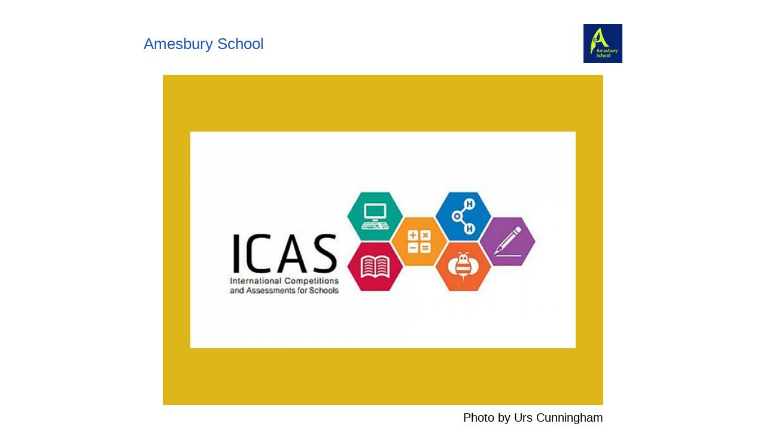

--- FILE ---
content_type: text/html; charset=UTF-8
request_url: https://hail.to/amesbury-school/article/NwYyd54/accessibility
body_size: 2861
content:
                                              <!DOCTYPE html>
<html lang="en">

<head>
  <meta charset="utf-8">

  <meta name="robots" content="noindex, nofollow, noimageindex" />

  <title>ICAS Exams 2021</title>
  <link rel="canonical" href="https://hail.to/amesbury-school/article/NwYyd54" />

  <link rel="apple-touch-icon" sizes="180x180" href="/apple-touch-icon.png">
  <link rel="icon" type="image/png" sizes="32x32" href="/favicon-32x32.png">
  <link rel="icon" type="image/png" sizes="16x16" href="/favicon-16x16.png">
  <link rel="manifest" href="/site.webmanifest">
  <link rel="mask-icon" href="/safari-pinned-tab.svg" color="#5bbad5">
  <meta name="msapplication-TileColor" content="#2d323b">
  <meta name="theme-color" content="#ffffff">

  <link href="https://hail.to/css/article.print.css?v=1667518305463" rel="stylesheet" type="text/css">

  <style>
    body>header h1 {
      color: #1f57b5;
    }
  </style>

  <!-- <script src="https://twemoji.maxcdn.com/2/twemoji.min.js?2.4.1"></script> -->
  <!-- While maxcdn is down -->
  <script src="https://cdn.jsdelivr.net/npm/@twemoji/api@latest/dist/twemoji.min.js" crossorigin="anonymous"></script>

</head>

<body>

  <header role="banner">

    <img src="https://d2u4q3iydaupsp.cloudfront.net/BVxcUwXLSKVs80ls2GNkpmfr4hIYpgyDP7IvkyvZWJtLRsWwERFJ9rW7khQO3LCq4kul8mrlMH11Ux6b5U5dydW8Xlt0rXUCfsPCrgrBvyz8GvQQ1wfhYzMnp65rHwHr" alt="Organisation logo" />
    <h1>Amesbury School</h1>

  </header>

  <article>

    <main role="main">
      <header>
                  <figure>
                          <img src="https://d2u4q3iydaupsp.cloudfront.net/bn5xX0oYHmFb6u4yZTzJwvrsjiNr3DgMR6flfrIm4O5yLhr03ksgv3Qz9N8VOQiVTWEFRwbTcLxt5at8GS2qG6E7fZM69ehuCDSY7bPvyjLbOwIWNf2eQoS8kg9Vfxj1" alt="Hero photograph">
                        <figcaption>
              <div class="caption-left"></div>&nbsp;
                              <div class="caption-right">Photo  by Urs Cunningham</div>
                          </figcaption>
          </figure>
                <h1 id="title">ICAS Exams 2021</h1>
        <p class="author">Urs Cunningham &mdash; <time datetime="2021-04-28T22:17:28+00:00">April 28th, 2021</time></p>
      </header>

      <section>
        <p id="lead">ICAS Assessments are designed to recognise academic excellence. Students are assessed on their ability to apply classroom learning to new contexts, using higher-order thinking and problem-solving skills.</p>
      </section>

      <section id="body">
        <p>ICAS (International Competitions and Assessments for Schools) are Australian examinations created by EAA (Educational Assessment Australia). They are not based on the New Zealand curriculum and are independent tests that sit outside of our learning programs. We recognise that students who wish to sit any ICAS exams need to access them through a school, and therefore we provide the opportunity for students to do so if they wish.</p>

<p>ICAS exams are paid assessments for year 4-6 students, and students can opt into any number of them. There is a cost involved in sitting each exam. ICAS also offer an 'Introductory Paper'&nbsp; that year 3 students can choose to sit.</p>

<p>Amesbury School will be offering 4 ICAS/Introductory exams for year 3-6 students this year: Science, Maths, English (reading), and Digital Technology. We will not be offering the Writing and Spelling ICAS exams this year, as they require a locked down browser on the device of each student sitting the exam, and this can cause some issues for students when completing other learning on the day of exams. We generally have very low numbers or no students choosing to sit these exams, and therefore we are taking these two exams off our schedule.&nbsp;&nbsp;</p>

<p>&nbsp;ICAS exams will be running running in the middle weeks of term 3 (August 2021). All exam dates and times are in the school calendar on our website and on HERO. Registering for ICAS through Amesbury School needs to be completed by <b>Friday, June 25th</b>. Any registrations received by the school after this date will not be accepted, as this incurs additional admin time and expense for the school. Please note that ICAS have increased their prices for all exams. There will be a standard fee of $18.40 for each ICAS exam, and this must be paid before sitting the exam.&nbsp;</p>

<p>We require parents who are interested in entering their child for any ICAS exams to attend a short meeting at school to discuss the content of exams and the role of the school in these exams. If you have attended this meeting in the past, you do not need to attend again. Even if parents are well informed about ICAS exams generally, it is still mandatory to attend this meeting before registering, as the meeting outlines Amesbury School's approach to ICAS exams. During this meeting, we will cover what the school will and won't do in terms of ICAS exams. If parents agree with these expectations, students can then be entered for the exams. If you have already attended this meeting in previous years, you do not need to attend this meeting as you are already aware of the school's expectations. This meeting will be held at <b>4pm on Friday 28th May in the library</b>.</p>

<p>During the information meeting, we will also cover admin issues around the exams, such as cost, dates, general schedule, and ICAS rules around examinations (they have a strict code of conduct around administering the exams). If you have attended this meeting in previous years and will not be attending the meeting this year, we will send out 2021 ICAS information once you email me to register or express interest in entering for any exams this year.</p>

<p><b><a href="https://www.icasassessments.com/products-icas/">Click here</a></b> for the link to the ICAS website if you would like further information regarding ICAS exams. </p>

<p>If you are interested in entering your child/ren for any ICAS exams this year, please email me (<a href="mailto:urs@amesbury.school.nz">urs@amesbury.school.nz</a>) to let me know. To confirm your registration please email me <b>by Friday 25th June </b>to let me know which ICAS exams you would like your child to enter.</p>

<p>Warm regards,</p>

<p><i>Urs Cunningham</i></p>
      </section>
    </main>

    <section class="gallery">
            
                </section>

    
    
    
  </article>

  <footer>
    <br /><hr aria-hidden="true" />

    <p role="contentinfo">
      &copy; All rights reserved,
Amesbury School 2026     </p>

  </footer>

  <script type="text/javascript">
    // twemoji.parse(document.body);

    twemoji.parse(
      document.body,
      {
        callback:
          function(icon, options, variant) {
            switch ( icon ) {
              case '2122':    // ™ trademark
                return false;
            }
            return ''.concat(options.base, options.size, '/', icon, options.ext);
          }
      }
    );
  </script>

  
  <script type="text/javascript">
      </script>


  
</body>

</html>
